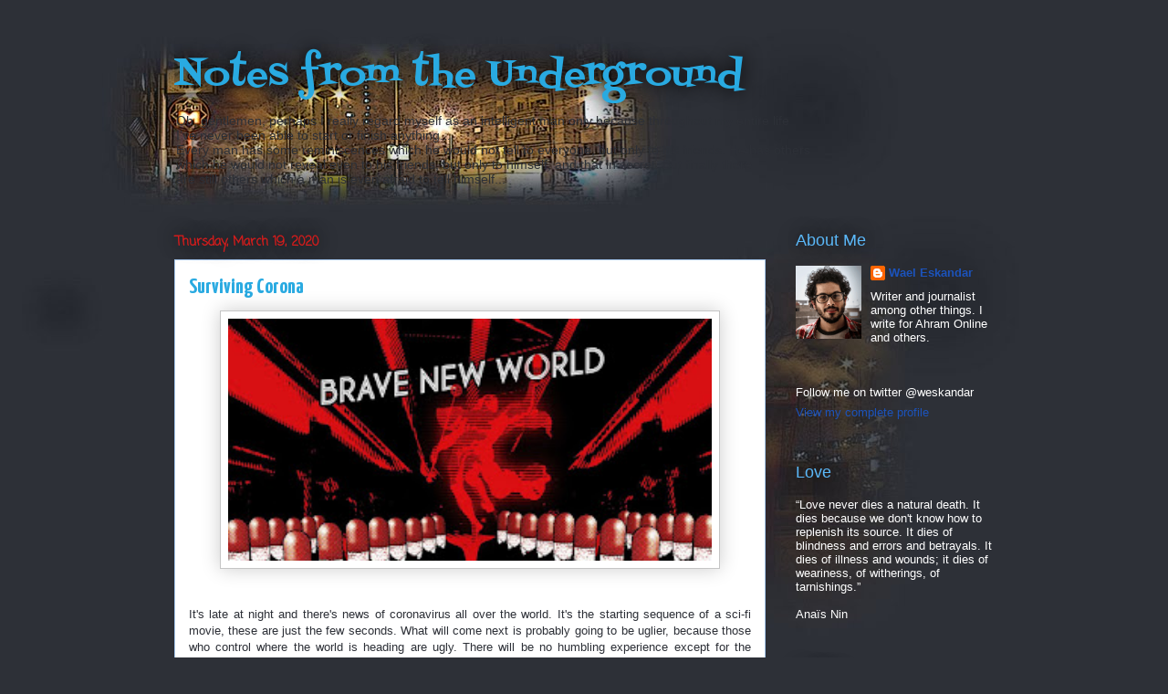

--- FILE ---
content_type: text/html; charset=UTF-8
request_url: http://blog.notesfromtheunderground.net/b/stats?style=BLACK_TRANSPARENT&timeRange=ALL_TIME&token=APq4FmBbcxDmquSlslVJQ40zUseS7xs1ouXlxoHibQPSKfRgzuGfhkSJx5aRKlIv84xiiVwWhfL74JqUEPeubEQy8m7FearcJQ
body_size: 265
content:
{"total":946327,"sparklineOptions":{"backgroundColor":{"fillOpacity":0.1,"fill":"#000000"},"series":[{"areaOpacity":0.3,"color":"#202020"}]},"sparklineData":[[0,16],[1,17],[2,20],[3,14],[4,33],[5,30],[6,73],[7,45],[8,37],[9,21],[10,58],[11,11],[12,23],[13,100],[14,67],[15,24],[16,16],[17,47],[18,54],[19,28],[20,48],[21,14],[22,33],[23,42],[24,37],[25,25],[26,74],[27,23],[28,43],[29,4]],"nextTickMs":327272}